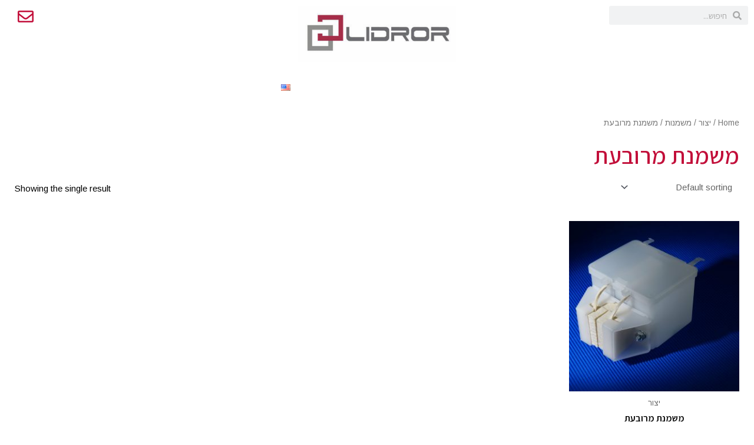

--- FILE ---
content_type: text/css
request_url: https://lidror-elevator.com/wp-content/uploads/elementor/css/post-13.css?ver=1764062174
body_size: 664
content:
.elementor-13 .elementor-element.elementor-element-53c6671:not(.elementor-motion-effects-element-type-background), .elementor-13 .elementor-element.elementor-element-53c6671 > .elementor-motion-effects-container > .elementor-motion-effects-layer{background-color:var( --e-global-color-88ee52c );}.elementor-13 .elementor-element.elementor-element-53c6671{transition:background 0.3s, border 0.3s, border-radius 0.3s, box-shadow 0.3s;}.elementor-13 .elementor-element.elementor-element-53c6671 > .elementor-background-overlay{transition:background 0.3s, border-radius 0.3s, opacity 0.3s;}.elementor-13 .elementor-element.elementor-element-e441c37 .elementor-search-form__container{min-height:32px;}.elementor-13 .elementor-element.elementor-element-e441c37 .elementor-search-form__submit{min-width:32px;}body:not(.rtl) .elementor-13 .elementor-element.elementor-element-e441c37 .elementor-search-form__icon{padding-left:calc(32px / 3);}body.rtl .elementor-13 .elementor-element.elementor-element-e441c37 .elementor-search-form__icon{padding-right:calc(32px / 3);}.elementor-13 .elementor-element.elementor-element-e441c37 .elementor-search-form__input, .elementor-13 .elementor-element.elementor-element-e441c37.elementor-search-form--button-type-text .elementor-search-form__submit{padding-left:calc(32px / 3);padding-right:calc(32px / 3);}.elementor-13 .elementor-element.elementor-element-e441c37:not(.elementor-search-form--skin-full_screen) .elementor-search-form__container{border-radius:3px;}.elementor-13 .elementor-element.elementor-element-e441c37.elementor-search-form--skin-full_screen input[type="search"].elementor-search-form__input{border-radius:3px;}.elementor-13 .elementor-element.elementor-element-1503125{text-align:center;}.elementor-13 .elementor-element.elementor-element-1503125 img{width:36%;}.elementor-13 .elementor-element.elementor-element-4e41806 .elementor-menu-toggle{margin:0 auto;background-color:var( --e-global-color-a5e9c23 );}.elementor-13 .elementor-element.elementor-element-4e41806 .elementor-nav-menu .elementor-item{font-family:"Assistant", Sans-serif;font-size:20px;font-weight:600;}.elementor-13 .elementor-element.elementor-element-4e41806 .elementor-nav-menu--main .elementor-item{color:var( --e-global-color-88ee52c );fill:var( --e-global-color-88ee52c );}.elementor-13 .elementor-element.elementor-element-4e41806 .elementor-nav-menu--main .elementor-item:hover,
					.elementor-13 .elementor-element.elementor-element-4e41806 .elementor-nav-menu--main .elementor-item.elementor-item-active,
					.elementor-13 .elementor-element.elementor-element-4e41806 .elementor-nav-menu--main .elementor-item.highlighted,
					.elementor-13 .elementor-element.elementor-element-4e41806 .elementor-nav-menu--main .elementor-item:focus{color:#fff;}.elementor-13 .elementor-element.elementor-element-4e41806 .elementor-nav-menu--main:not(.e--pointer-framed) .elementor-item:before,
					.elementor-13 .elementor-element.elementor-element-4e41806 .elementor-nav-menu--main:not(.e--pointer-framed) .elementor-item:after{background-color:var( --e-global-color-a5e9c23 );}.elementor-13 .elementor-element.elementor-element-4e41806 .e--pointer-framed .elementor-item:before,
					.elementor-13 .elementor-element.elementor-element-4e41806 .e--pointer-framed .elementor-item:after{border-color:var( --e-global-color-a5e9c23 );}.elementor-13 .elementor-element.elementor-element-4e41806 .elementor-nav-menu--dropdown a:hover,
					.elementor-13 .elementor-element.elementor-element-4e41806 .elementor-nav-menu--dropdown a.elementor-item-active,
					.elementor-13 .elementor-element.elementor-element-4e41806 .elementor-nav-menu--dropdown a.highlighted{background-color:var( --e-global-color-a5e9c23 );}.elementor-13 .elementor-element.elementor-element-4e41806 div.elementor-menu-toggle{color:var( --e-global-color-88ee52c );}.elementor-13 .elementor-element.elementor-element-4e41806 div.elementor-menu-toggle svg{fill:var( --e-global-color-88ee52c );}.elementor-13 .elementor-element.elementor-element-752afbd .elementor-icon-wrapper{text-align:center;}.elementor-13 .elementor-element.elementor-element-752afbd.elementor-view-stacked .elementor-icon{background-color:var( --e-global-color-a5e9c23 );}.elementor-13 .elementor-element.elementor-element-752afbd.elementor-view-framed .elementor-icon, .elementor-13 .elementor-element.elementor-element-752afbd.elementor-view-default .elementor-icon{color:var( --e-global-color-a5e9c23 );border-color:var( --e-global-color-a5e9c23 );}.elementor-13 .elementor-element.elementor-element-752afbd.elementor-view-framed .elementor-icon, .elementor-13 .elementor-element.elementor-element-752afbd.elementor-view-default .elementor-icon svg{fill:var( --e-global-color-a5e9c23 );}.elementor-13 .elementor-element.elementor-element-752afbd .elementor-icon{font-size:27px;}.elementor-13 .elementor-element.elementor-element-752afbd .elementor-icon svg{height:27px;}.elementor-13 .elementor-element.elementor-element-752afbd > .elementor-widget-container{margin:4px 0px 0px 0px;}.elementor-13 .elementor-element.elementor-element-2ee449f:not(.elementor-motion-effects-element-type-background), .elementor-13 .elementor-element.elementor-element-2ee449f > .elementor-motion-effects-container > .elementor-motion-effects-layer{background-color:var( --e-global-color-88ee52c );}.elementor-13 .elementor-element.elementor-element-2ee449f{transition:background 0.3s, border 0.3s, border-radius 0.3s, box-shadow 0.3s;}.elementor-13 .elementor-element.elementor-element-2ee449f > .elementor-background-overlay{transition:background 0.3s, border-radius 0.3s, opacity 0.3s;}.elementor-13 .elementor-element.elementor-element-b260734 .elementor-search-form{text-align:center;}.elementor-13 .elementor-element.elementor-element-b260734 .elementor-search-form__toggle{--e-search-form-toggle-size:33px;--e-search-form-toggle-background-color:#FFFFFF;}.elementor-13 .elementor-element.elementor-element-b260734:not(.elementor-search-form--skin-full_screen) .elementor-search-form__container{border-radius:3px;}.elementor-13 .elementor-element.elementor-element-b260734.elementor-search-form--skin-full_screen input[type="search"].elementor-search-form__input{border-radius:3px;}.elementor-13 .elementor-element.elementor-element-45eadca .elementor-icon-wrapper{text-align:center;}.elementor-13 .elementor-element.elementor-element-45eadca.elementor-view-stacked .elementor-icon{background-color:var( --e-global-color-a5e9c23 );}.elementor-13 .elementor-element.elementor-element-45eadca.elementor-view-framed .elementor-icon, .elementor-13 .elementor-element.elementor-element-45eadca.elementor-view-default .elementor-icon{color:var( --e-global-color-a5e9c23 );border-color:var( --e-global-color-a5e9c23 );}.elementor-13 .elementor-element.elementor-element-45eadca.elementor-view-framed .elementor-icon, .elementor-13 .elementor-element.elementor-element-45eadca.elementor-view-default .elementor-icon svg{fill:var( --e-global-color-a5e9c23 );}.elementor-13 .elementor-element.elementor-element-45eadca .elementor-icon{font-size:27px;}.elementor-13 .elementor-element.elementor-element-45eadca .elementor-icon svg{height:27px;}.elementor-13 .elementor-element.elementor-element-e494ee6{text-align:center;}.elementor-13 .elementor-element.elementor-element-e494ee6 img{width:36%;}.elementor-13 .elementor-element.elementor-element-eec69ed .elementor-menu-toggle{margin:0 auto;background-color:var( --e-global-color-a5e9c23 );}.elementor-13 .elementor-element.elementor-element-eec69ed .elementor-nav-menu .elementor-item{font-family:"Assistant", Sans-serif;font-size:20px;font-weight:600;}.elementor-13 .elementor-element.elementor-element-eec69ed .elementor-nav-menu--main .elementor-item:hover,
					.elementor-13 .elementor-element.elementor-element-eec69ed .elementor-nav-menu--main .elementor-item.elementor-item-active,
					.elementor-13 .elementor-element.elementor-element-eec69ed .elementor-nav-menu--main .elementor-item.highlighted,
					.elementor-13 .elementor-element.elementor-element-eec69ed .elementor-nav-menu--main .elementor-item:focus{color:#fff;}.elementor-13 .elementor-element.elementor-element-eec69ed .elementor-nav-menu--main:not(.e--pointer-framed) .elementor-item:before,
					.elementor-13 .elementor-element.elementor-element-eec69ed .elementor-nav-menu--main:not(.e--pointer-framed) .elementor-item:after{background-color:var( --e-global-color-a5e9c23 );}.elementor-13 .elementor-element.elementor-element-eec69ed .e--pointer-framed .elementor-item:before,
					.elementor-13 .elementor-element.elementor-element-eec69ed .e--pointer-framed .elementor-item:after{border-color:var( --e-global-color-a5e9c23 );}.elementor-13 .elementor-element.elementor-element-eec69ed .elementor-nav-menu--dropdown a:hover,
					.elementor-13 .elementor-element.elementor-element-eec69ed .elementor-nav-menu--dropdown a.elementor-item-active,
					.elementor-13 .elementor-element.elementor-element-eec69ed .elementor-nav-menu--dropdown a.highlighted{background-color:var( --e-global-color-a5e9c23 );}.elementor-13 .elementor-element.elementor-element-eec69ed div.elementor-menu-toggle{color:var( --e-global-color-88ee52c );}.elementor-13 .elementor-element.elementor-element-eec69ed div.elementor-menu-toggle svg{fill:var( --e-global-color-88ee52c );}.elementor-13 .elementor-element.elementor-element-4063d91:not(.elementor-motion-effects-element-type-background), .elementor-13 .elementor-element.elementor-element-4063d91 > .elementor-motion-effects-container > .elementor-motion-effects-layer{background-color:var( --e-global-color-88ee52c );}.elementor-13 .elementor-element.elementor-element-4063d91{transition:background 0.3s, border 0.3s, border-radius 0.3s, box-shadow 0.3s;margin-top:-20px;margin-bottom:0px;}.elementor-13 .elementor-element.elementor-element-4063d91 > .elementor-background-overlay{transition:background 0.3s, border-radius 0.3s, opacity 0.3s;}.elementor-13 .elementor-element.elementor-element-3064ff3{text-align:center;}.elementor-13 .elementor-element.elementor-element-3064ff3 img{width:36%;}@media(max-width:767px){.elementor-13 .elementor-element.elementor-element-aa892a9{width:33%;}.elementor-13 .elementor-element.elementor-element-3fdf984{width:21%;}.elementor-13 .elementor-element.elementor-element-1503125 img{width:110%;}.elementor-13 .elementor-element.elementor-element-42a297a{width:31%;}.elementor-13 .elementor-element.elementor-element-2860eea{width:15%;}.elementor-13 .elementor-element.elementor-element-3e74334{width:24%;}.elementor-13 .elementor-element.elementor-element-2b234a4{width:40%;}.elementor-13 .elementor-element.elementor-element-f7cf527{width:15%;}.elementor-13 .elementor-element.elementor-element-45eadca > .elementor-widget-container{padding:4px 0px 0px 0px;}.elementor-13 .elementor-element.elementor-element-1c42c35{width:2%;}.elementor-13 .elementor-element.elementor-element-641aefd{width:21%;}.elementor-13 .elementor-element.elementor-element-e494ee6 img{width:110%;}.elementor-13 .elementor-element.elementor-element-4063d91{margin-top:0px;margin-bottom:0px;}.elementor-13 .elementor-element.elementor-element-3064ff3 img{width:40%;}}@media(min-width:768px){.elementor-13 .elementor-element.elementor-element-aa892a9{width:20%;}.elementor-13 .elementor-element.elementor-element-3fdf984{width:60%;}.elementor-13 .elementor-element.elementor-element-42a297a{width:13.289%;}.elementor-13 .elementor-element.elementor-element-2860eea{width:6.69%;}.elementor-13 .elementor-element.elementor-element-3e74334{width:18%;}.elementor-13 .elementor-element.elementor-element-2b234a4{width:9.086%;}.elementor-13 .elementor-element.elementor-element-f7cf527{width:5.405%;}.elementor-13 .elementor-element.elementor-element-1c42c35{width:3.491%;}.elementor-13 .elementor-element.elementor-element-641aefd{width:64%;}}

--- FILE ---
content_type: text/css
request_url: https://lidror-elevator.com/wp-content/uploads/elementor/css/post-16.css?ver=1764063196
body_size: 599
content:
.elementor-16 .elementor-element.elementor-element-94a3aa9:not(.elementor-motion-effects-element-type-background), .elementor-16 .elementor-element.elementor-element-94a3aa9 > .elementor-motion-effects-container > .elementor-motion-effects-layer{background-color:#54535E;}.elementor-16 .elementor-element.elementor-element-94a3aa9{transition:background 0.3s, border 0.3s, border-radius 0.3s, box-shadow 0.3s;padding:2% 0% 0% 0%;}.elementor-16 .elementor-element.elementor-element-94a3aa9 > .elementor-background-overlay{transition:background 0.3s, border-radius 0.3s, opacity 0.3s;}.elementor-16 .elementor-element.elementor-element-22a071c > .elementor-widget-wrap > .elementor-widget:not(.elementor-widget__width-auto):not(.elementor-widget__width-initial):not(:last-child):not(.elementor-absolute){margin-bottom:0px;}.elementor-16 .elementor-element.elementor-element-b4d48d3 .elementor-icon-list-icon i{transition:color 0.3s;}.elementor-16 .elementor-element.elementor-element-b4d48d3 .elementor-icon-list-icon svg{transition:fill 0.3s;}.elementor-16 .elementor-element.elementor-element-b4d48d3{--e-icon-list-icon-size:14px;--icon-vertical-offset:0px;}.elementor-16 .elementor-element.elementor-element-b4d48d3 .elementor-icon-list-text{color:var( --e-global-color-88ee52c );transition:color 0.3s;}.elementor-16 .elementor-element.elementor-element-5ec8e6f .elementor-icon-list-icon i{transition:color 0.3s;}.elementor-16 .elementor-element.elementor-element-5ec8e6f .elementor-icon-list-icon svg{transition:fill 0.3s;}.elementor-16 .elementor-element.elementor-element-5ec8e6f{--e-icon-list-icon-size:14px;--icon-vertical-offset:0px;}.elementor-16 .elementor-element.elementor-element-5ec8e6f .elementor-icon-list-text{color:var( --e-global-color-88ee52c );transition:color 0.3s;}.elementor-16 .elementor-element.elementor-element-5ec8e6f > .elementor-widget-container{margin:35px 0px 15px 0px;}.elementor-16 .elementor-element.elementor-element-28cc31c{--grid-template-columns:repeat(0, auto);--icon-size:20px;--grid-column-gap:5px;--grid-row-gap:0px;}.elementor-16 .elementor-element.elementor-element-28cc31c .elementor-widget-container{text-align:left;}.elementor-16 .elementor-element.elementor-element-28cc31c .elementor-social-icon{background-color:#E6212100;}.elementor-16 .elementor-element.elementor-element-28cc31c .elementor-social-icon i{color:#FFFFFF;}.elementor-16 .elementor-element.elementor-element-28cc31c .elementor-social-icon svg{fill:#FFFFFF;}.elementor-16 .elementor-element.elementor-element-28cc31c .elementor-social-icon:hover i{color:var( --e-global-color-a798fd5 );}.elementor-16 .elementor-element.elementor-element-28cc31c .elementor-social-icon:hover svg{fill:var( --e-global-color-a798fd5 );}.elementor-bc-flex-widget .elementor-16 .elementor-element.elementor-element-3fb9ff8.elementor-column .elementor-widget-wrap{align-items:flex-start;}.elementor-16 .elementor-element.elementor-element-3fb9ff8.elementor-column.elementor-element[data-element_type="column"] > .elementor-widget-wrap.elementor-element-populated{align-content:flex-start;align-items:flex-start;}.elementor-16 .elementor-element.elementor-element-5b444ca .elementor-menu-toggle{margin:0 auto;background-color:var( --e-global-color-a5e9c23 );}.elementor-16 .elementor-element.elementor-element-5b444ca .elementor-nav-menu--main .elementor-item{color:var( --e-global-color-88ee52c );fill:var( --e-global-color-88ee52c );}.elementor-16 .elementor-element.elementor-element-5b444ca .elementor-nav-menu--main .elementor-item:hover,
					.elementor-16 .elementor-element.elementor-element-5b444ca .elementor-nav-menu--main .elementor-item.elementor-item-active,
					.elementor-16 .elementor-element.elementor-element-5b444ca .elementor-nav-menu--main .elementor-item.highlighted,
					.elementor-16 .elementor-element.elementor-element-5b444ca .elementor-nav-menu--main .elementor-item:focus{color:#fff;}.elementor-16 .elementor-element.elementor-element-5b444ca .elementor-nav-menu--main:not(.e--pointer-framed) .elementor-item:before,
					.elementor-16 .elementor-element.elementor-element-5b444ca .elementor-nav-menu--main:not(.e--pointer-framed) .elementor-item:after{background-color:var( --e-global-color-a5e9c23 );}.elementor-16 .elementor-element.elementor-element-5b444ca .e--pointer-framed .elementor-item:before,
					.elementor-16 .elementor-element.elementor-element-5b444ca .e--pointer-framed .elementor-item:after{border-color:var( --e-global-color-a5e9c23 );}.elementor-16 .elementor-element.elementor-element-5b444ca .elementor-nav-menu--dropdown a, .elementor-16 .elementor-element.elementor-element-5b444ca .elementor-menu-toggle{color:var( --e-global-color-88ee52c );}.elementor-16 .elementor-element.elementor-element-5b444ca .elementor-nav-menu--dropdown{background-color:#FFFFFF00;}.elementor-16 .elementor-element.elementor-element-5b444ca .elementor-nav-menu--dropdown a:hover,
					.elementor-16 .elementor-element.elementor-element-5b444ca .elementor-nav-menu--dropdown a.elementor-item-active,
					.elementor-16 .elementor-element.elementor-element-5b444ca .elementor-nav-menu--dropdown a.highlighted{background-color:var( --e-global-color-a5e9c23 );}.elementor-16 .elementor-element.elementor-element-5b444ca div.elementor-menu-toggle{color:var( --e-global-color-88ee52c );}.elementor-16 .elementor-element.elementor-element-5b444ca div.elementor-menu-toggle svg{fill:var( --e-global-color-88ee52c );}.elementor-16 .elementor-element.elementor-element-dc1b52b:not(.elementor-motion-effects-element-type-background), .elementor-16 .elementor-element.elementor-element-dc1b52b > .elementor-motion-effects-container > .elementor-motion-effects-layer{background-color:var( --e-global-color-astglobalcolor8 );}.elementor-16 .elementor-element.elementor-element-dc1b52b{transition:background 0.3s, border 0.3s, border-radius 0.3s, box-shadow 0.3s;}.elementor-16 .elementor-element.elementor-element-dc1b52b > .elementor-background-overlay{transition:background 0.3s, border-radius 0.3s, opacity 0.3s;}.elementor-16 .elementor-element.elementor-element-f64aaf2.elementor-column > .elementor-widget-wrap{justify-content:space-between;}.elementor-16 .elementor-element.elementor-element-6594c0a{width:var( --container-widget-width, 5% );max-width:5%;--container-widget-width:5%;--container-widget-flex-grow:0;}.elementor-16 .elementor-element.elementor-element-d6580bc .elementor-heading-title{color:var( --e-global-color-88ee52c );font-family:"Assistant", Sans-serif;font-size:10px;font-weight:400;}.elementor-16 .elementor-element.elementor-element-d6580bc > .elementor-widget-container{margin:8px 0px 0px 0px;}.elementor-16 .elementor-element.elementor-element-d6580bc{width:initial;max-width:initial;}@media(max-width:767px){.elementor-16 .elementor-element.elementor-element-5ec8e6f > .elementor-widget-container{margin:6px 6px 6px 6px;}.elementor-16 .elementor-element.elementor-element-28cc31c .elementor-widget-container{text-align:center;}.elementor-16 .elementor-element.elementor-element-6594c0a{--container-widget-width:62px;--container-widget-flex-grow:0;width:var( --container-widget-width, 62px );max-width:62px;}}@media(min-width:768px){.elementor-16 .elementor-element.elementor-element-22a071c{width:25.788%;}.elementor-16 .elementor-element.elementor-element-da0fe55{width:59.578%;}.elementor-16 .elementor-element.elementor-element-3fb9ff8{width:14.299%;}}

--- FILE ---
content_type: text/css
request_url: https://lidror-elevator.com/wp-content/uploads/elementor/css/post-2825.css?ver=1717048665
body_size: -62
content:
.elementor-2825 .elementor-element.elementor-element-075d0ba > .elementor-container{max-width:1250px;}.elementor-2825 .elementor-element.elementor-element-d5bb13b > .elementor-widget-container{margin:5px 0px -20px 0px;padding:0px 0px 0px 0px;}.elementor-2825 .elementor-element.elementor-element-f770cb7 .elementor-heading-title{color:var( --e-global-color-a5e9c23 );font-family:"Assistant", Sans-serif;font-size:40px;font-weight:500;}.elementor-2825 .elementor-element.elementor-element-f770cb7 > .elementor-widget-container{margin:0px 0px -14px 0px;padding:0px 0px 0px 0px;}.elementor-2825 .elementor-element.elementor-element-2c04560 > .elementor-container{max-width:1250px;}.elementor-2825 .elementor-element.elementor-element-2c04560{margin-top:0px;margin-bottom:20px;}.elementor-2825 .elementor-element.elementor-element-a454a00.elementor-wc-products  ul.products{grid-column-gap:25px;grid-row-gap:40px;}.elementor-2825 .elementor-element.elementor-element-a454a00.elementor-wc-products ul.products li.product{text-align:center;}.elementor-2825 .elementor-element.elementor-element-a454a00.elementor-wc-products ul.products li.product .woocommerce-loop-product__title{color:#000000;}.elementor-2825 .elementor-element.elementor-element-a454a00.elementor-wc-products ul.products li.product .woocommerce-loop-category__title{color:#000000;}.elementor-2825 .elementor-element.elementor-element-a454a00.elementor-wc-products ul.products li.product .woocommerce-loop-product__title, .elementor-2825 .elementor-element.elementor-element-a454a00.elementor-wc-products ul.products li.product .woocommerce-loop-category__title{font-family:"Assistant", Sans-serif;font-size:16px;font-weight:600;}.elementor-2825 .elementor-element.elementor-element-a454a00.elementor-wc-products ul.products li.product span.onsale{display:block;}@media(max-width:1024px){.elementor-2825 .elementor-element.elementor-element-a454a00.elementor-wc-products  ul.products{grid-column-gap:20px;grid-row-gap:40px;}}@media(max-width:767px){.elementor-2825 .elementor-element.elementor-element-a454a00.elementor-wc-products  ul.products{grid-column-gap:20px;grid-row-gap:40px;}}